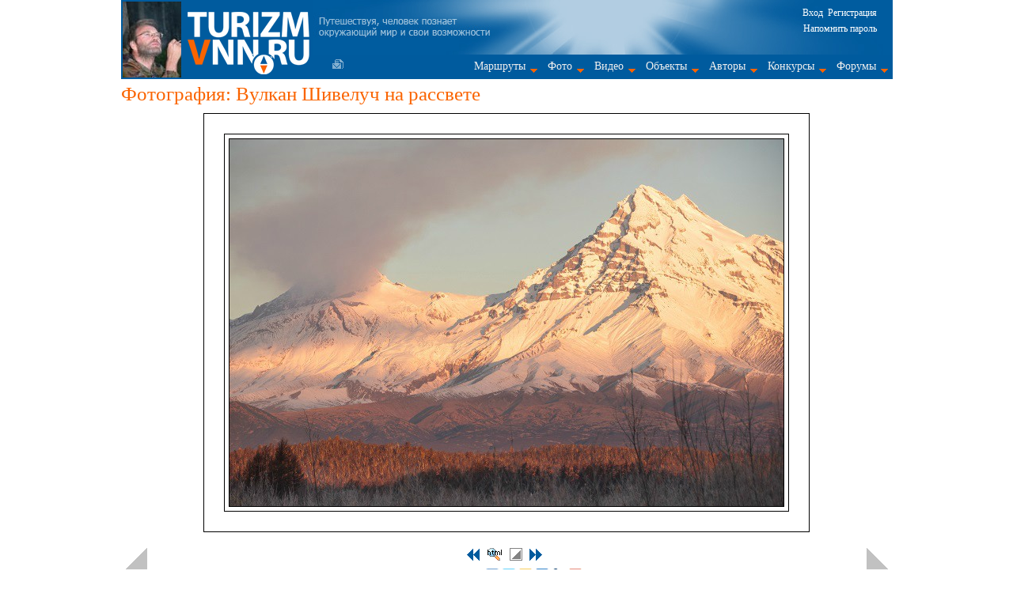

--- FILE ---
content_type: text/html; charset=WINDOWS-1251
request_url: http://www.turizmvnn.ru/cont/show/5793215/
body_size: 36351
content:
<!DOCTYPE HTML PUBLIC "-//W3C//DTD HTML 4.01//EN" "http://www.w3.org/TR/html4/strict.dtd">
<html prefix="og: http://ogp.me/ns#" lang="ru">
<head>
<title>&#128247; Вулкан Шивелуч на рассвете </title>
<meta name="description" content="Вулкан Шивелуч на рассвете ">
<meta name="keywords" content="Вулкан Шивелуч на рассвете , Камчатка">
<link rel="shortcut icon" href="/favicon.ico">
<meta http-equiv="Content-Type" content="text/html; charset=windows-1251">
<link rel="alternate" type="application/rss+xml" title="RSS" href="/rssfeed.php">
<link rel='canonical' href='http://www.turizmvnn.ru/cont/show/5793215/'><link type='text/css' rel='stylesheet' href='/style.min.css?v=19112018'><script type='text/javascript' src='/script/jquery/jquery-1.11.1.min.js'></script><script type='text/javascript' src='/script/cont.js?v=04122018'></script><style type='text/css'>
		                	.foto_inner_line
		                	{
        		        	    border: 1px solid #000000;
		        			    background-color: #000000;
		                	}
        		        	.foto_inner_frame
		                	{
		                	    border: 1px solid #000000;
					            padding: 5px;
        					    background-color: #FFFFFF;
		                	}
		                	.foto_outer_frame
		        	        {
	        				    border: 1px solid #000000;
			        		    padding: 25px;
					            background-color: #FFFFFF;
        					}
		                	</style><style>
		                .foto_img_wrap
        		        {
		        	        width: 700px;
        		            height: 464px;
        		        }
        		        .foto_outer_frame
        		        {
        		            width: 766px;
        		            height: 530px;
        		        }
        		      </style></head>
<body>
<script type="text/javascript">
  var _gaq = _gaq || [];
  _gaq.push(['_setAccount', 'UA-16783712-1']);
  _gaq.push(['_trackPageview']);

  (function() {
    var ga = document.createElement('script'); ga.type = 'text/javascript'; ga.async = true;
    ga.src = ('https:' == document.location.protocol ? 'https://ssl' : 'http://www') + '.google-analytics.com/ga.js';
    var s = document.getElementsByTagName('script')[0]; s.parentNode.insertBefore(ga, s);
  })();
</script>

<div id='wrap'  itemscope='' itemtype='http://schema.org/ImageObject' >	<div id="header" itemscope="" itemtype="http://schema.org/WPHeader">
	    <div id="hlogo">
			<a href="/cont/show/50666/"><img class="foto_ilya" src="/images/ilya_batrakov2.jpg" width="74" height="96" alt="Илья Батраков"></a>
			<a href='/'><img class="site_logo" src='/images/logo3.png
' width='190' height='100' alt="Туризм в Нижнем Новгороде"></a>
	    </div>
	    <div id="huser">
			<noindex><div id="foruser"><p><a onclick="uslogin();">Вход</a> &nbsp;<a href='/privat/registration/'>Регистрация</a></p>
	<a onclick='remember();'>Напомнить пароль</a></div></noindex>
			<div id="hmenu_w">
				<a class='form' href='/form/' title='Написать нам'></a>
				<div id="hmenu" itemscope="" itemtype="http://schema.org/SiteNavigationElement"><ul id='menu' class='main-menu'>
    <li><a href='/cont/list/route/' class='drop'>Маршруты</a>
        <div class='dropdown_1column'>
            <div class='col_1'>
			    <ul>
    			    <li><a href='/cont/list/route/'>Нитки маршрутов</a></li>
					<li><a href='/cont/list/story/'>Рассказы</a></li>
					<li><a href='/cont/list/report/'>Отчеты</a></li>
					<li><a href='/cont/list/locies/'>Лоции</a></li>
					<li><a href='/cont/list/scheme/'>Схемы</a></li>
					<li><a href='/cont/list/gpsfile/'>GPS-файлы</a></li>
					<li><a href='/cont/list/table/'>Таблицы</a></li>
				</ul>
		    </div>
	    </div>
	</li>
	<li><a href='/cont/list/foto/' class='drop'>Фото</a>
	    <div class='dropdown_4columns align_4center'>
	        <div class='col_1'>
	            <a class='menu_h3' href='/cont/list/foto/ftype/1/'>Художественные</a>
		        <ul class='sublist'>
				    <li><a href='/cont/list/foto/ftype/1/hudtype/1/'>Пейзажи</a></li>
					<li><a href='/cont/list/foto/ftype/1/hudtype/2/'>Восходы, закаты</a></li>
   					<li><a href='/cont/list/foto/ftype/1/hudtype/3/'>Вода, водопады</a></li>
    				<li><a href='/cont/list/foto/ftype/1/hudtype/4/'>Лед</a></li>
	    			<li><a href='/cont/list/foto/ftype/1/hudtype/5/'>Флора</a></li>
		    		<li><a href='/cont/list/foto/ftype/1/hudtype/6/'>Фауна</a></li>
        	    	<li><a href='/cont/list/foto/ftype/1/hudtype/7/'>Насекомые</a></li>
				    <li><a href='/cont/list/foto/ftype/1/hudtype/8/'>Архитектура</a></li>
    	        	<li><a href='/cont/list/foto/ftype/1/hudtype/9/'>Портреты</a></li>
	    			<li><a href='/cont/list/foto/ftype/1/hudtype/10/'>Макро</a></li>
		    		<li><a href='/cont/list/foto/ftype/1/hudtype/11/'>Юмор</a></li>
			    	<li><a href='/cont/list/foto/ftype/1/hudtype/12/'>Причуды природы</a></li>
				</ul>
			</div>
			<div class='col_1'>
				<a class='menu_h3' href='/cont/list/foto/ftype/2/'>Технические</a>
				<ul class='sublist'>
				   	<li><a href='/cont/list/foto/ftype/2/turtype/1/'>Велосипедный туризм</a></li>
					<li><a href='/cont/list/foto/ftype/2/turtype/2/'>Водный туризм</a></li>
					<li><a href='/cont/list/foto/ftype/2/turtype/3/'>Горный туризм</a></li>
					<li><a href='/cont/list/foto/ftype/2/turtype/4/'>Лыжный туризм</a></li>
					<li><a href='/cont/list/foto/ftype/2/turtype/5/'>Пеший туризм</a></li>
					<li><a href='/cont/list/foto/ftype/2/turtype/6/'>Спелео туризм</a></li>
					<li><a href='/cont/list/foto/ftype/2/turtype/7/'>Альпинизм</a></li>
					<li><a href='/cont/list/foto/ftype/2/turtype/8/'>Автопутешествия</a></li>
					<li><a href='/cont/list/foto/ftype/2/turtype/9/'>Путешествия</a></li>
					<li><a href='/cont/list/foto/ftype/2/turtype/10/'>Парусный туризм</a></li>
					<li><a href='/cont/list/foto/ftype/2/turtype/11/'>Конный туризм</a></li>
				</ul>
			</div>
			<div class='col_1'>
				<a class='menu_h3' href='/cont/list/foto/ftype/7/'>Активный отдых и экстрим</a>
				<ul class='sublist'>
					<li><a href='/cont/list/foto/ftype/7/extremtype/1/'>Горные лыжи и сноуборд</a></li>
					<li><a href='/cont/list/foto/ftype/7/extremtype/2/'>Дайвинг</a></li>
					<li><a href='/cont/list/foto/ftype/7/extremtype/3/'>Кайтинг и виндсерфинг</a></li>
					<li><a href='/cont/list/foto/ftype/7/extremtype/4/'>Каякинг и гребной слалом</a></li>
					<li><a href='/cont/list/foto/ftype/7/extremtype/5/'>Отдых и походы на лошадях</a></li>
					<li><a href='/cont/list/foto/ftype/7/extremtype/6/'>Парапланеризм</a></li>
					<li><a href='/cont/list/foto/ftype/7/extremtype/7/'>Подводная охота</a></li>
					<li><a href='/cont/list/foto/ftype/7/extremtype/8/'>Прыжки с парашютом</a></li>
					<li><a href='/cont/list/foto/ftype/7/extremtype/9/'>Рыбалка</a></li>
					<li><a href='/cont/list/foto/ftype/7/extremtype/10/'>Серфинг</a></li>
					<li><a href='/cont/list/foto/ftype/7/extremtype/11/'>Роуп-джампинг</a></li>
				</ul>
			</div>
			<div class='col_1'>
			    <ul>
					<li><a href='/cont/list/foto/ftype/3/'>Походная жизнь</a></li>
					<li><a href='/cont/list/foto/ftype/5/'>Соревнования</a></li>
					<li><a href='/cont/list/foto/ftype/8/'>Фестивали</a></li>
					<li><a href='/cont/list/foto/ftype/6/'>Семейные походы</a></li>
					<li><a href='/cont/list/foto/ftype/9/'>Детско-юношеский туризм</a></li>
					<li><a href='/cont/list/foto/ftype/4/'>Панорамы</a></li>
					<li><a href='/cont/list/foto/ftype/10/'>Справочная информация</a></li>
					<li><a href='/cont/list/foto/fday/1/'>Фото дня</a></li>
					<li><a href='/bestphoto_result/'>Фото месяца</a></li>
					<li><a href='/cont/list/foto/fob/1/'>Фото на рабочий стол</a></li>
					<li><a href='/cont/list/foto/fbuy/1/'>Фото на продажу</a></li>
					<li><a href='/cont/list/fotoreport/'>Фотоотчеты</a></li>
					<li><a href='/cont/list/fotoalbum/'>Фотоальбомы</a></li>
				</ul>
			</div>
		</div>
	</li>
	<li><a href='/cont/list/video/' class='drop'>Видео</a>
	    <div class='dropdown_1column'>
	        <div class='col_1'>
				<ul>
					<li><a href='/cont/list/video/vtype/1/'>Фильмы</a></li>
					<li><a href='/cont/list/video/vtype/2/'>Клипы</a></li>
					<li><a href='/cont/list/video/vtype/3/'>Эпизоды</a></li>
					<li><a href='/cont/list/video/vtype/4/'>Слайдфильмы</a></li>
				</ul>
			</div>
		</div>
	</li>
	<li><a href='/object/' class='drop'>Объекты</a>
        <div class='dropdown_3columns align_3center'>
    <div class='col_1'>
        <ul><li><a href='/object/type/1/'>Pеки</a></li><li><a href='/object/type/2/'>Пороги</a></li><li><a href='/object/type/3/'>Шиверы</a></li><li><a href='/object/type/4/'>Водопады</a></li><li><a href='/object/type/5/'>Каньоны</a></li><li><a href='/object/type/6/'>Плотины</a></li><li><a href='/object/type/7/'>Мосты</a></li><li><a href='/object/type/8/'>Острова</a></li><li><a href='/object/type/9/'>Озера</a></li><li><a href='/object/type/10/'>Моря</a></li></ul></div><div class='col_1'><ul><li><a href='/object/type/11/'>Океаны</a></li><li><a href='/object/type/12/'>Минеральные источники</a></li><li><a href='/object/type/13/'>Вершины</a></li><li><a href='/object/type/14/'>Перевалы</a></li><li><a href='/object/type/15/'>Хребты</a></li><li><a href='/object/type/16/'>Отдельные скалы</a></li><li><a href='/object/type/17/'>Ледники</a></li><li><a href='/object/type/18/'>Пещеры</a></li><li><a href='/object/type/19/'>Вулканы</a></li><li><a href='/object/type/20/'>Населенные пункты</a></li></ul></div><div class='col_1'><ul><li><a href='/object/type/21/'>Турбазы, кемпинги, приюты</a></li><li><a href='/object/type/22/'>Храмы</a></li><li><a href='/object/type/23/'>Архитектура</a></li><li><a href='/object/type/24/'>Прочие объекты</a></li><li><a href='/object/type/41/'>Музеи</a></li></ul></div></div>
	</li>
	<li><a href='/cont/author/' class='drop'>Авторы</a></li>
	<li><a href='/konkurs/' class='drop'>Конкурсы</a>
	    <div class='dropdown_2columns align_right'>
	        <div class='col_2'>
        	    <ul>
    <li><a href='/konkurs/fotomonth/'>Фотография месяца</a></li><li><a href='/konkurs/43/'>Отчет года 2017</a></li><li><a href='/konkurs/44/'>Рассказ года 2017</a></li><li><a href='/konkurs/arhive/'>Архив</a></li></ul>
        	</div>
        </div>
	</li>
	<li><a href='/forum/' class='drop'>Форумы</a>
	    <div class='dropdown_2columns align_right'>
	        <div class='col_2'>
	            <ul class='forum'><li><a href='/forum/theme/2/'>Путешествия по Нижегородской области</a></li><li><a href='/forum/theme/4/'>Форум водников</a></li><li><a href='/forum/theme/5/'>Форум пешеходников</a></li><li><a href='/forum/theme/14/'>Форум горников</a></li><li><a href='/forum/theme/15/'>Спелеофорум</a></li><li><a href='/forum/theme/10/'>Велофорум</a></li><li><a href='/forum/theme/18/'>Обсуждение отзывов о снаряжении</a></li><li><a href='/forum/theme/3/'>Фотофорум</a></li><li><a href='/forum/theme/12/'>Автофорум</a></li><li><a href='/forum/theme/11/'>Заброска и транспорт</a></li><li><a href='/forum/theme/16/'>Походная медицина</a></li><li><a href='/forum/theme/9/'>Рыболовный форум</a></li><li><a href='/forum/theme/17/'>История нижегородского туризма</a></li><li><a href='/forum/theme/8/'>Общий форум</a></li><li><a href='/forum/theme/6/'>О turizmvnn.ru</a></li><li><a href='/forum/theme/20/'>Флора и фауна</a></li></ul>
	        </div>
	    </div>
	</li>
</ul></div>
		    </div>
	    </div>
	</div>
	<h1>Фотография: Вулкан Шивелуч на рассвете </h1><input type='hidden' name='region' id='regionid' value='36'>
				                        <input type='hidden' name='hmat' id='mat_id_el' value='5793215'>
                        				<input type='hidden' name='hauthor' id='mat_owner' value='2189'><div class='foto_main_wrap'>
					  <div class='foto_outer_frame' >
					   <div class='foto_inner_frame'>
					    <div class='foto_inner_line'>
					     <div class='foto_img_wrap' onclick='move_to_next_foto();' id='imageobj'>
					      
					      <img width='700' height='464' src='/files/system/foto/5793215.jpg' class='foto_main_img' itemprop='contentUrl' alt='Вулкан Шивелуч на рассвете '>
					     </div>
					    </div>
					   </div>
					  </div>
					</div><div class='foto_controls'>
		        
		        <div class='foto_controls_slider'><a class='prev_foto_big' href='/cont/show/5793214/' title='Назад по альбому (на клавиатуре Ctrl + Alt + стрелка влево)'></a> &nbsp;</div>
    		    <div class='foto_controls_edit'><a class='start_foto' href='/cont/show/5788082/' title='В начало альбома'></a> &nbsp;
		    <a class='htmlcode arealink' title='HTML-код' onclick='htmlcode("<a href=http://www.turizmvnn.ru/cont/show/5793215/><img src=http://www.turizmvnn.ru/files/system/foto/5793215.jpg><br>Вулкан Шивелуч на рассвете </a>", "<a href=http://www.turizmvnn.ru/cont/show/5793215/><img src=http://www.turizmvnn.ru/files/system/matprev/5793215.jpg><br>Вулкан Шивелуч на рассвете </a>");'></a> &nbsp; <a class='smenafona' href='/cont/showfoto/5793215/' title='Cмотреть со сменой фона '></a> &nbsp; <a class='end_foto' href='/cont/show/5802669/' title='В конец альбома'></a> &nbsp;
		    <br>
		    <script type="text/javascript" src="//yandex.st/share/share.js" charset="utf-8"></script>
		    <div class="yashare-auto-init" data-yashareType="link" data-yashareQuickServices="vkontakte,facebook,twitter,odnoklassniki,moimir,lj,gplus"></div><script type='text/javascript'>
			function reg_event_foto(event)
			{
				commentinput = document.getElementById('new_comment');if(event.ctrlKey && event.altKey && event.keyCode == 37 && commentinput != document.activeElement){ window.location.href = "/cont/show/5793214/"; }if(event.ctrlKey && event.altKey && event.keyCode == 39 && commentinput != document.activeElement){ window.location.href = "/cont/show/5793216/"; }
			}

			function addEvent(elementPtr, eventType, eventFunc) {
			   if (elementPtr.addEventListener) {
			      elementPtr.addEventListener(eventType, eventFunc, false);
			   } if (elementPtr.attachEvent) {
			      elementPtr.attachEvent('on' + eventType, eventFunc);
			   } else {
			      // что делать если ни то ни другое не поддерживается<br />
			   }
			}

			addEvent(document, 'keydown', reg_event_foto);
		</script></div>
	    	    <div class='foto_controls_slider'><a class='next_foto_big' href='/cont/show/5793216/' title='Вперед по альбому (на клавиатуре Ctrl + Alt + стрелка вправо)'></a> &nbsp;</div>
	    	    <div></div>
		    </div><br><div id='objectspodfoto'><span class='grey14'>Объекты на фото:</span> 
							        <span id='objpodfoto143175'>
							            <a href='/object/view/12637/'>Вулкан Шивелуч
							            </a>  
							        </span> &nbsp; &nbsp; </div><br><script type='text/javascript'>arrlenta = new Array();arrlenta[0] = 5788082;arrlenta[1] = 5788083;arrlenta[2] = 5788084;arrlenta[3] = 5788085;arrlenta[4] = 5788086;arrlenta[5] = 5788087;arrlenta[6] = 5788088;arrlenta[7] = 5788089;arrlenta[8] = 5788090;arrlenta[9] = 5788091;arrlenta[10] = 5788092;arrlenta[11] = 5788093;arrlenta[12] = 5788105;arrlenta[13] = 5788106;arrlenta[14] = 5788107;arrlenta[15] = 5788117;arrlenta[16] = 5788118;arrlenta[17] = 5788119;arrlenta[18] = 5788120;arrlenta[19] = 5788127;arrlenta[20] = 5788128;arrlenta[21] = 5788129;arrlenta[22] = 5788153;arrlenta[23] = 5788154;arrlenta[24] = 5788155;arrlenta[25] = 5788156;arrlenta[26] = 5788190;arrlenta[27] = 5788191;arrlenta[28] = 5788192;arrlenta[29] = 5788193;arrlenta[30] = 5788194;arrlenta[31] = 5788195;arrlenta[32] = 5788196;arrlenta[33] = 5788214;arrlenta[34] = 5788215;arrlenta[35] = 5788216;arrlenta[36] = 5788217;arrlenta[37] = 5788218;arrlenta[38] = 5788219;arrlenta[39] = 5788220;arrlenta[40] = 5788221;arrlenta[41] = 5788222;arrlenta[42] = 5788223;arrlenta[43] = 5788224;arrlenta[44] = 5788227;arrlenta[45] = 5788228;arrlenta[46] = 5788229;arrlenta[47] = 5788231;arrlenta[48] = 5788232;arrlenta[49] = 5788233;arrlenta[50] = 5788234;arrlenta[51] = 5788235;arrlenta[52] = 5788236;arrlenta[53] = 5788237;arrlenta[54] = 5788238;arrlenta[55] = 5788239;arrlenta[56] = 5788240;arrlenta[57] = 5788252;arrlenta[58] = 5788253;arrlenta[59] = 5788254;arrlenta[60] = 5788267;arrlenta[61] = 5788268;arrlenta[62] = 5788269;arrlenta[63] = 5788321;arrlenta[64] = 5788322;arrlenta[65] = 5788323;arrlenta[66] = 5788480;arrlenta[67] = 5788481;arrlenta[68] = 5788482;arrlenta[69] = 5788483;arrlenta[70] = 5788484;arrlenta[71] = 5788485;arrlenta[72] = 5788486;arrlenta[73] = 5788487;arrlenta[74] = 5788495;arrlenta[75] = 5788496;arrlenta[76] = 5788497;arrlenta[77] = 5788498;arrlenta[78] = 5788553;arrlenta[79] = 5788554;arrlenta[80] = 5788555;arrlenta[81] = 5788556;arrlenta[82] = 5788557;arrlenta[83] = 5788619;arrlenta[84] = 5788620;arrlenta[85] = 5788621;arrlenta[86] = 5788622;arrlenta[87] = 5788795;arrlenta[88] = 5788796;arrlenta[89] = 5788797;arrlenta[90] = 5788798;arrlenta[91] = 5788799;arrlenta[92] = 5788800;arrlenta[93] = 5788825;arrlenta[94] = 5788826;arrlenta[95] = 5788827;arrlenta[96] = 5788828;arrlenta[97] = 5789158;arrlenta[98] = 5789159;arrlenta[99] = 5789160;arrlenta[100] = 5789161;arrlenta[101] = 5789162;arrlenta[102] = 5789175;arrlenta[103] = 5789176;arrlenta[104] = 5789177;arrlenta[105] = 5789178;arrlenta[106] = 5789179;arrlenta[107] = 5789276;arrlenta[108] = 5789277;arrlenta[109] = 5789278;arrlenta[110] = 5789279;arrlenta[111] = 5789365;arrlenta[112] = 5789366;arrlenta[113] = 5789367;arrlenta[114] = 5789368;arrlenta[115] = 5789369;arrlenta[116] = 5789370;arrlenta[117] = 5789416;arrlenta[118] = 5789417;arrlenta[119] = 5789418;arrlenta[120] = 5789419;arrlenta[121] = 5790019;arrlenta[122] = 5790020;arrlenta[123] = 5790021;arrlenta[124] = 5790031;arrlenta[125] = 5790032;arrlenta[126] = 5790033;arrlenta[127] = 5790146;arrlenta[128] = 5790147;arrlenta[129] = 5790188;arrlenta[130] = 5790189;arrlenta[131] = 5790190;arrlenta[132] = 5790243;arrlenta[133] = 5790244;arrlenta[134] = 5790245;arrlenta[135] = 5790303;arrlenta[136] = 5790304;arrlenta[137] = 5790306;arrlenta[138] = 5790307;arrlenta[139] = 5790308;arrlenta[140] = 5790721;arrlenta[141] = 5790722;arrlenta[142] = 5790723;arrlenta[143] = 5790779;arrlenta[144] = 5790780;arrlenta[145] = 5790781;arrlenta[146] = 5790782;arrlenta[147] = 5790877;arrlenta[148] = 5790878;arrlenta[149] = 5790879;arrlenta[150] = 5790880;arrlenta[151] = 5790888;arrlenta[152] = 5790889;arrlenta[153] = 5790890;arrlenta[154] = 5790891;arrlenta[155] = 5791049;arrlenta[156] = 5791050;arrlenta[157] = 5791051;arrlenta[158] = 5791052;arrlenta[159] = 5791058;arrlenta[160] = 5791059;arrlenta[161] = 5791084;arrlenta[162] = 5791085;arrlenta[163] = 5791086;arrlenta[164] = 5791087;arrlenta[165] = 5791088;arrlenta[166] = 5791446;arrlenta[167] = 5791447;arrlenta[168] = 5791628;arrlenta[169] = 5791629;arrlenta[170] = 5791630;arrlenta[171] = 5791631;arrlenta[172] = 5791632;arrlenta[173] = 5791633;arrlenta[174] = 5791634;arrlenta[175] = 5791635;arrlenta[176] = 5791636;arrlenta[177] = 5791643;arrlenta[178] = 5791644;arrlenta[179] = 5791646;arrlenta[180] = 5792760;arrlenta[181] = 5792761;arrlenta[182] = 5792762;arrlenta[183] = 5792763;arrlenta[184] = 5792764;arrlenta[185] = 5793214;arrlenta[186] = 5793215;arrlenta[187] = 5793216;arrlenta[188] = 5793217;arrlenta[189] = 5793416;arrlenta[190] = 5793417;arrlenta[191] = 5793418;arrlenta[192] = 5793419;arrlenta[193] = 5793561;arrlenta[194] = 5793562;arrlenta[195] = 5793563;arrlenta[196] = 5793564;arrlenta[197] = 5793881;arrlenta[198] = 5793882;arrlenta[199] = 5793883;arrlenta[200] = 5793884;arrlenta[201] = 5794042;arrlenta[202] = 5794043;arrlenta[203] = 5794044;arrlenta[204] = 5794045;arrlenta[205] = 5794147;arrlenta[206] = 5794148;arrlenta[207] = 5794149;arrlenta[208] = 5794180;arrlenta[209] = 5794715;arrlenta[210] = 5794716;arrlenta[211] = 5794717;arrlenta[212] = 5794820;arrlenta[213] = 5794821;arrlenta[214] = 5794920;arrlenta[215] = 5794921;arrlenta[216] = 5794922;arrlenta[217] = 5794923;arrlenta[218] = 5796056;arrlenta[219] = 5796303;arrlenta[220] = 5796304;arrlenta[221] = 5796305;arrlenta[222] = 5796313;arrlenta[223] = 5796314;arrlenta[224] = 5796315;arrlenta[225] = 5796316;arrlenta[226] = 5796326;arrlenta[227] = 5796327;arrlenta[228] = 5796328;arrlenta[229] = 5796329;arrlenta[230] = 5797242;arrlenta[231] = 5797243;arrlenta[232] = 5797244;arrlenta[233] = 5797245;arrlenta[234] = 5797281;arrlenta[235] = 5797282;arrlenta[236] = 5797283;arrlenta[237] = 5797284;arrlenta[238] = 5797285;arrlenta[239] = 5797286;arrlenta[240] = 5797288;arrlenta[241] = 5797559;arrlenta[242] = 5797560;arrlenta[243] = 5797561;arrlenta[244] = 5797613;arrlenta[245] = 5797614;arrlenta[246] = 5797615;arrlenta[247] = 5797616;arrlenta[248] = 5798039;arrlenta[249] = 5798040;arrlenta[250] = 5798041;arrlenta[251] = 5798062;arrlenta[252] = 5798063;arrlenta[253] = 5798064;arrlenta[254] = 5798161;arrlenta[255] = 5798162;arrlenta[256] = 5798163;arrlenta[257] = 5800053;arrlenta[258] = 5800054;arrlenta[259] = 5800055;arrlenta[260] = 5800068;arrlenta[261] = 5800069;arrlenta[262] = 5800070;arrlenta[263] = 5800071;arrlenta[264] = 5801229;arrlenta[265] = 5801230;arrlenta[266] = 5801231;arrlenta[267] = 5801232;arrlenta[268] = 5801661;arrlenta[269] = 5801662;arrlenta[270] = 5802105;arrlenta[271] = 5802291;arrlenta[272] = 5802292;arrlenta[273] = 5802338;arrlenta[274] = 5802339;arrlenta[275] = 5802340;arrlenta[276] = 5802363;arrlenta[277] = 5802364;arrlenta[278] = 5802365;arrlenta[279] = 5802366;arrlenta[280] = 5802667;arrlenta[281] = 5802668;arrlenta[282] = 5802669;var cur_center = 186; var cur_foto_active = 5793215;</script><div class='foto_info_1'>
          <div class='foto_lenta_header'>
            <div class='foto_lenta_onmap'></div>
            <div class='foto_lenta_album'><a href='/cont/show/5788081/'>Другие фотографии фотоальбома</a></div>
            <div class='foto_lenta_slide'><a href='/cont/slideshow/5793215/'>Слайдшоу</a></div>
          </div>
          <div class='foto_lenta_content'>
            <div class='variable' id='prev_foto_id'>5793214</div> <div class='variable' id='next_foto_id'>5793216</div>
            <div id='slide_but_left' class='foto_lenta_slider'><a onclick='slider_left();' class='slider_left_wide'></a></div>
            <div id='foto_slide_content' class='foto_lenta_previews'>
                <div class='foto_lenta_item'>
                                            <a href='/cont/show/5792763/' title='Походы по земле ворона и драконов. Камчатка. Фото 184'>
                                                <img class='imgborder' src='/files/system/matprev/5792763.jpg' alt='Походы по земле ворона и драконов. Камчатка. Фото 184'>
                                            </a>
                                        </div><div class='foto_lenta_item'>
                                            <a href='/cont/show/5792764/' title='Походы по земле ворона и драконов. Камчатка. Фото 185'>
                                                <img class='imgborder' src='/files/system/matprev/5792764.jpg' alt='Походы по земле ворона и драконов. Камчатка. Фото 185'>
                                            </a>
                                        </div><div class='foto_lenta_item'>
                                            <a href='/cont/show/5793214/' title='Трасса и хребты древнего вулкана Шивелуч'>
                                                <img class='imgborder' src='/files/system/matprev/5793214.jpg' alt='Трасса и хребты древнего вулкана Шивелуч'>
                                            </a>
                                        </div>
                <div class='foto_lenta_item' itemprop='thumbnail' itemscope='' itemtype='http://schema.org/ImageObject'>
                    <img class='imgborder_active' src='/files/system/matprev/5793215.jpg' itemprop='contentUrl' alt='Вулкан Шивелуч на рассвете '>
                </div>
                <div class='foto_lenta_item'>
    				                        <a href='/cont/show/5793216/' title='Река Кабеку (по сути ручей вперемешку с постоянными селевыми потоками)'>
	    			                            <img class='imgborder' src='/files/system/matprev/5793216.jpg' alt='Река Кабеку (по сути ручей вперемешку с постоянными селевыми потоками)'>
		    		                        </a>
			    	                    </div><div class='foto_lenta_item'>
    				                        <a href='/cont/show/5793217/' title='Вулкан Шивелуч'>
	    			                            <img class='imgborder' src='/files/system/matprev/5793217.jpg' alt='Вулкан Шивелуч'>
		    		                        </a>
			    	                    </div><div class='foto_lenta_item'>
    				                        <a href='/cont/show/5793416/' title='На плато вулкана Шивелуч'>
	    			                            <img class='imgborder' src='/files/system/matprev/5793416.jpg' alt='На плато вулкана Шивелуч'>
		    		                        </a>
			    	                    </div>
            </div>
            <div id='slide_but_right' class='foto_lenta_slider'><a onclick='slider_right();' class='slider_right_wide'></a></div>
            <div></div>
          </div>
        </div>
		<div class='foto_info_2'>
			<div class='foto_info_2_1'>
				<div class='foto_info_block_header'>Информация о фотографии</div>
			 <div class='foto_info_block_content'>
			    <div class='foto_info_block_main'>
			    <input id='region_id_val' type='hidden' value='36'>
                         <div><span>Регион:</span><span>Камчатка</span></div><div><span>Раздел:</span><span>Художественные</span></div><div><span>Подраздел:</span><span>Восходы, закаты</span></div><div><span>Фотоальбом:</span><a href='/cont/show/5788081/'>Походы по земле ворона и драконов. Камчатка</a></div><div><span>Дата размещения:</span><span>19.10.2018</span></div><div><span>Уровень доступа:</span><span>Всем пользователям</span></div>
			    </div>
			    <div class='foto_info_block_exif'>
			        <div class='exif_header'>Параметры съемки</div>
  	         <div class='exif_content'><div itemprop='exifData' itemscope='' itemtype='http://schema.org/PropertyValue'>
		         <div>Модель камеры</div>
		         <meta itemprop='name' content='Model'>
		         <div itemprop='value'>NIKON D90</div>
		      </div><div itemprop='exifData' itemscope='' itemtype='http://schema.org/PropertyValue'>
			     <div>Диафрагма</div>
			     <meta itemprop='name' content='FNumber'>
			     <div itemprop='value'>F/9</div>
			   </div><div itemprop='exifData' itemscope='' itemtype='http://schema.org/PropertyValue'>
		     <div>Выдержка</div>
		     <meta itemprop='name' content='ExposureTime'>
		     <div itemprop='value'>1/125 сек</div>
		   </div><div itemprop='exifData' itemscope='' itemtype='http://schema.org/PropertyValue'>
			     <div>Фокусное расстояние</div>
			     <meta itemprop='name' content='FocalLength'>
			     <div itemprop='value'> 120 мм</div>
			   </div><div itemprop='exifData' itemscope='' itemtype='http://schema.org/PropertyValue'>
		         <div>ISO</div>
		         <meta itemprop='name' content='ISOSpeedRatings'>
		         <div itemprop='value'>200</div>
		       </div></div>
			    </div>
			    <div></div>
			</div>
			</div>
			<div class='foto_info_2_2'>
				<div class='stat_block_header'>Статистика</div>
	    	<div class='stat_block_content'>
		    	<div><span>Суммарный рейтинг:</span><span id='sumrating'>35</span></div><div itemprop='aggregateRating' itemscope='' itemtype='http://schema.org/AggregateRating'>
    			    <div><span>Средний рейтинг:</span><span id='srrating' itemprop='ratingValue'>5</span></div>
	    		    <div><span>Проголосовало:</span><span id='progolosovalo' itemprop='ratingCount'>7</span></div>
	    		</div><div itemprop='interactionStatistic' itemscope='' itemtype='http://schema.org/InteractionCounter'>
			      <meta itemprop='interactionType' content='http://schema.org/ViewAction'>
			      <span>Просмотры:</span><span itemprop='userInteractionCount'>893</span>
			     </div>
			    <div><span>Комментариев:</span><span itemprop='commentCount'>0</span></div>
			    <div><span>В избранном:</span><span>0</span></div>
		    </div><br><br><div class='poll_block_header'>Голосование</div>
        <div class='poll_block_content' id='matpoll'><a rel='nofollow' href='/privat/registration/'>Зарегистрируйтесь</a>, разместите свои материалы, и вы сможете принять участие в голосовании</div>
			</div>
			<div></div>
		</div>
		<div class='foto_info_3'>
			<div class='left_block'><div class='grey_shapka' align='center'>Информация об авторе</div><div class='cont_grey_border' align='center'>
					<img src='/files/system/userpic/userpic2189.jpg' alt='Dens'>
				</div><div class='grey_shapka_nobtop' align='center'>
				<div class='otstup'><a class='uc_name' href='/privat/user/2189/'>Dens</a></div>
				<div class='otstup uc_from'>Камчатка</div>
				<div class='otstup'>Дата регистрации: 10.01.2018 06:27:12</div>
				<div class='otstup'>Предыдущий визит: 14.03.2021 13:55:15</div>
			</div>
			<br></div>
			<div class='right_block'>
				<a name='comment'></a><div id='comment_pusto'></div><noindex>
    		  <div class='add_comment_header'>Добавить комментарий</div>
	    	  <div class='add_comment_content'>
	    	    <a class='underlink' rel='nofollow' href='/privat/registration/'>Зарегистрируйтесь</a> или <a class='underlink' rel='nofollow' onclick='uslogin();'>войдите</a> , и вы сможете добавлять комментарии</div>
	    	</noindex>
			</div>
			<div></div>
		</div>    <script type='text/javascript' src='/script/JsHttpRequest/JsHttpRequest.js'></script>
    <script type='text/javascript' src='/script/oleg.min.js?v=06112016'></script>    	<div class='footer'><div id='podval' class='greyborder' itemscope='' itemtype='http://schema.org/WPFooter'>
	<table id='footer_table'>
	<tr>
	    <td class='ym_counter'>
<!-- Yandex.Metrika counter -->
<script type="text/javascript">
    (function (d, w, c) {
        (w[c] = w[c] || []).push(function() {
            try {
                w.yaCounter3100030 = new Ya.Metrika({
                    id:3100030,
                    clickmap:true,
                    trackLinks:true,
                    accurateTrackBounce:true,
                    webvisor:true
                });
            } catch(e) { }
        });

        var n = d.getElementsByTagName("script")[0],
            s = d.createElement("script"),
            f = function () { n.parentNode.insertBefore(s, n); };
        s.type = "text/javascript";
        s.async = true;
        s.src = "https://mc.yandex.ru/metrika/watch.js";

        if (w.opera == "[object Opera]") {
            d.addEventListener("DOMContentLoaded", f, false);
        } else { f(); }
    })(document, window, "yandex_metrika_callbacks");
</script>
<noscript><div><img src="https://mc.yandex.ru/watch/3100030" style="position:absolute; left:-9999px;" alt="" /></div></noscript>
<!-- /Yandex.Metrika counter -->

			<noindex>
            <!-- begin of Top100 code -->
            <script type="text/javascript" src="http://counter.rambler.ru/top100.jcn?2209857"></script>
            <noscript>
            <img src="http://counter.rambler.ru/top100.cnt?2209857" alt="" width="1" height="1"/>
            </noscript>
            <!-- end of Top100 code -->

			<!--LiveInternet counter--><script type="text/javascript"><!--
			document.write("<a href='//www.liveinternet.ru/click' "+
			"target=_blank><img src='//counter.yadro.ru/hit?t27.1;r"+
			escape(document.referrer)+((typeof(screen)=="undefined")?"":
			";s"+screen.width+"*"+screen.height+"*"+(screen.colorDepth?
			screen.colorDepth:screen.pixelDepth))+";u"+escape(document.URL)+
			";"+Math.random()+
			"' alt='' title='LiveInternet: number of visitors and pageviews"+
			" is shown' "+
			" width='88' height='120'><\/a>")
			//--></script><!--/LiveInternet-->
			</noindex>
		</td>
		<td class='other_counters'>
		    <noindex>
            <!-- Rating@Mail.ru counter -->
            <script type="text/javascript">
            var _tmr = _tmr || [];
            _tmr.push({id: "1849179", type: "pageView", start: (new Date()).getTime()});
            (function (d, w) {
            var ts = d.createElement("script"); ts.type = "text/javascript"; ts.async = true;
            ts.src = (d.location.protocol == "https:" ? "https:" : "http:") + "//top-fwz1.mail.ru/js/code.js";
            var f = function () {var s = d.getElementsByTagName("script")[0]; s.parentNode.insertBefore(ts, s);};
            if (w.opera == "[object Opera]") { d.addEventListener("DOMContentLoaded", f, false); } else { f(); }
            })(document, window);
            </script><noscript><div style="position:absolute;left:-10000px;">
            <img src="//top-fwz1.mail.ru/counter?id=1849179;js=na" height="1" width="1" alt="Рейтинг@Mail.ru" />
            </div></noscript>
            <a href="http://top.mail.ru/jump?from=1849179">
            <img src="//top-fwz1.mail.ru/counter?id=1849179;t=364;l=1" 
            height="18" width="88" alt="Рейтинг@Mail.ru" /></a>
            <!-- //Rating@Mail.ru counter -->

			<!-- HotLog -->
			<script type="text/javascript" language="javascript">
			hotlog_js="1.0"; hotlog_r=""+Math.random()+"&amp;s=2077008&amp;im=101&r="+
			escape(document.referrer)+"&amp;pg="+escape(window.location.href);
			document.cookie="hotlog=1; path=/"; hotlog_r+="&c="+(document.cookie?"Y":"N");
			</script>
			<script type="text/javascript" language="javascript1.1">
			hotlog_js="1.1"; hotlog_r+="&amp;j="+(navigator.javaEnabled()?"Y":"N");
			</script>
			<script type="text/javascript" language="javascript1.2">
			hotlog_js="1.2"; hotlog_r+="&amp;wh="+screen.width+"x"+screen.height+"&amp;px="+
			(((navigator.appName.substring(0,3)=="Mic"))?screen.colorDepth:screen.pixelDepth);
			</script>
			<script type="text/javascript" language="javascript1.3">
			hotlog_js="1.3";
			</script>
			<script type="text/javascript" language="javascript">
			hotlog_r+="&js="+hotlog_js;
			document.write('<a href="http://click.hotlog.ru/?2077008" target="_top"><img '+
			'src="http://hit34.hotlog.ru/cgi-bin/hotlog/count?'+
			hotlog_r+'" width="88" height="31" alt="HotLog"></a>');
			</script>
			<noscript>
			<a href="http://click.hotlog.ru/?2077008" target="_top"><img
			src="http://hit34.hotlog.ru/cgi-bin/hotlog/count?s=2077008&amp;im=101"
			width="88" height="31" alt="HotLog"></a>
			</noscript>
			<!-- /HotLog -->

			<A HREF='http://www.innov.ru/help/catalog/' target='_blank'><IMG SRC='http://www.innov.ru/nb-88x31.gif' ALT='Бизнес - каталог. Нижний Новгород' WIDTH='88' HEIGHT='31'></A>

			<!-- vvv.ru counter--><a href='http://www.vvv.ru/cnt.php3?id=27109' target=_top><img src='http://cnt.vvv.ru/cgi-bin/cnt?id=27109' width='88' height='31' alt='Экстремальный портал VVV.RU'></a>
			</noindex>
		</td>
		<td class='contacts'>
			<div class='otstup4'><a href='/form/' class='orange11'>Просим сообщить о замеченных ошибках и высказать пожелания, что можно улучшить на этой странице</a></div>
			<div class='otstup4 grey11'>
			<div class='contacts_msg'>Обращайтесь к нам</div>
			с предложениями и конструктивной критикой: <a href='#' onmouseover='GetMail("redaktor","turizmvnn.ru",this);'>redaktor at turizmvnn.ru</a><br>
			по вопросам рекламы: <a href='#' onmouseover='GetMail("reklama","turizmvnn.ru",this);'>reklama at turizmvnn.ru</a><br>
			с техническими вопросами: <a href='#' onmouseover='GetMail("site","turizmvnn.ru",this);'>site at turizmvnn.ru</a>
			</div>
			<div class='otstup4 grey11'>При полном или частичном использовании материалов гиперссылка на <a href='/'>www.turizmvnn.ru</a> и автора материала обязательна</div>
			<div class='otstup4 grey11'>Мы в социальных сетях: <a rel='nofollow' href='https://vk.com/turizmvnn'>ВКонтакте</a></div>
			<div class='otstup4 grey11'>Copyright &copy; 2010 - 2026 <a href='/'>turizmvnn.ru</a> &nbsp; &nbsp; </div>
		</td>
		<td class='stats'>
			<div class='greyborder'>
<table id='stat_table'>
<tr><td>Статистика</td><td>За неделю</td><td>Всего</td></tr>
<tr><td>Авторы</td>	<td>0</td><td>1795</td></tr>
<tr><td>Маршруты</td><td>0</td><td>313</td></tr>
<tr><td>Фото</td><td>44</td><td>100698</td></tr>
<tr><td>Фотоальбомы</td><td>0</td><td>1825</td></tr>
<tr><td>Фотоотчёты</td><td>0</td><td>115</td></tr>
<tr><td>Видео</td><td>0</td><td>610</td></tr>
<tr><td>Отчёты</td><td>0</td><td>108</td></tr>
<tr><td>Описания объектов</td><td>0</td><td>500</td></tr>
</table>
			</div>
		</td>
	</tr>
	</table>
</div></div>
</div>
</body>
</html>